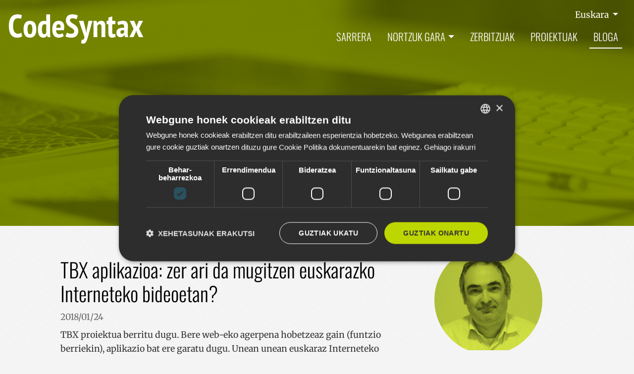

--- FILE ---
content_type: text/html;charset=utf-8
request_url: https://www.codesyntax.com/eu/bloga/author/lfernandez?b_start:int=24
body_size: 7292
content:
<!DOCTYPE html>
<html xmlns="http://www.w3.org/1999/xhtml" lang="eu" xml:lang="eu">
  <head><meta http-equiv="Content-Type" content="text/html; charset=UTF-8" />
    <!-- Required meta tags -->

    <!--
    <script id="Cookiebot" src="https://consent.cookiebot.com/uc.js" data-cbid="e6616e3d-5350-4d14-85a2-c028f3964109" data-blockingmode="auto" type="text/javascript"></script>
    -->
    
    <!-- Google Tag Manager -->
    <script>(function(w,d,s,l,i){w[l]=w[l]||[];w[l].push({'gtm.start':
    new Date().getTime(),event:'gtm.js'});var f=d.getElementsByTagName(s)[0],
    j=d.createElement(s),dl=l!='dataLayer'?'&l='+l:'';j.async=true;j.src=
    'https://www.googletagmanager.com/gtm.js?id='+i+dl;f.parentNode.insertBefore(j,f);
    })(window,document,'script','dataLayer','GTM-WCTC2WD');</script>
    <!-- End Google Tag Manager -->
    <style>
      /* Fonts */
      /* oswald-300 - latin */
      @font-face {
        font-display: swap; /* Check https://developer.mozilla.org/en-US/docs/Web/CSS/@font-face/font-display for other options. */
        font-family: "Oswald";
        font-style: normal;
        font-weight: 300;
        src: url("./fonts/oswald-v57-latin-300.woff2") format("woff2"); /* Chrome 36+, Opera 23+, Firefox 39+, Safari 12+, iOS 10+ */
      }

      /* oswald-regular - latin */
      @font-face {
        font-display: swap; /* Check https://developer.mozilla.org/en-US/docs/Web/CSS/@font-face/font-display for other options. */
        font-family: "Oswald";
        font-style: normal;
        font-weight: 400;
        src: url("./fonts/oswald-v57-latin-regular.woff2") format("woff2"); /* Chrome 36+, Opera 23+, Firefox 39+, Safari 12+, iOS 10+ */
      }

      /* oswald-500 - latin */
      @font-face {
        font-display: swap; /* Check https://developer.mozilla.org/en-US/docs/Web/CSS/@font-face/font-display for other options. */
        font-family: "Oswald";
        font-style: normal;
        font-weight: 500;
        src: url("./fonts/oswald-v57-latin-500.woff2") format("woff2"); /* Chrome 36+, Opera 23+, Firefox 39+, Safari 12+, iOS 10+ */
      }

      /* oswald-600 - latin */
      @font-face {
        font-display: swap; /* Check https://developer.mozilla.org/en-US/docs/Web/CSS/@font-face/font-display for other options. */
        font-family: "Oswald";
        font-style: normal;
        font-weight: 600;
        src: url("./fonts/oswald-v57-latin-600.woff2") format("woff2"); /* Chrome 36+, Opera 23+, Firefox 39+, Safari 12+, iOS 10+ */
      }

      /* oswald-700 - latin */
      @font-face {
        font-display: swap; /* Check https://developer.mozilla.org/en-US/docs/Web/CSS/@font-face/font-display for other options. */
        font-family: "Oswald";
        font-style: normal;
        font-weight: 700;
        src: url("./fonts/oswald-v57-latin-700.woff2") format("woff2"); /* Chrome 36+, Opera 23+, Firefox 39+, Safari 12+, iOS 10+ */
      }
      /* merriweather-300 - latin */
      @font-face {
        font-display: swap; /* Check https://developer.mozilla.org/en-US/docs/Web/CSS/@font-face/font-display for other options. */
        font-family: "Merriweather";
        font-style: normal;
        font-weight: 300;
        src: url("./fonts/merriweather-v33-latin-300.woff2") format("woff2"); /* Chrome 36+, Opera 23+, Firefox 39+, Safari 12+, iOS 10+ */
      }

      /* merriweather-regular - latin */
      @font-face {
        font-display: swap; /* Check https://developer.mozilla.org/en-US/docs/Web/CSS/@font-face/font-display for other options. */
        font-family: "Merriweather";
        font-style: normal;
        font-weight: 400;
        src: url("./fonts/merriweather-v33-latin-regular.woff2") format("woff2"); /* Chrome 36+, Opera 23+, Firefox 39+, Safari 12+, iOS 10+ */
      }

      /* merriweather-700 - latin */
      @font-face {
        font-display: swap; /* Check https://developer.mozilla.org/en-US/docs/Web/CSS/@font-face/font-display for other options. */
        font-family: "Merriweather";
        font-style: normal;
        font-weight: 700;
        src: url("./fonts/merriweather-v33-latin-700.woff2") format("woff2"); /* Chrome 36+, Opera 23+, Firefox 39+, Safari 12+, iOS 10+ */
      }

      /* merriweather-900 - latin */
      @font-face {
        font-display: swap; /* Check https://developer.mozilla.org/en-US/docs/Web/CSS/@font-face/font-display for other options. */
        font-family: "Merriweather";
        font-style: normal;
        font-weight: 900;
        src: url("./fonts/merriweather-v33-latin-900.woff2") format("woff2"); /* Chrome 36+, Opera 23+, Firefox 39+, Safari 12+, iOS 10+ */
      }
    </style>
    <meta charset="utf-8" />
    <meta name="viewport" content="width=device-width, initial-scale=1, shrink-to-fit=no" />

<link rel="apple-touch-icon" sizes="180x180" href="/++theme++codesyntax-theme/img/apple-touch-icon.png" />
<link rel="icon" type="image/png" sizes="32x32" href="/++theme++codesyntax-theme/img/favicon-32x32.png" />
<link rel="icon" type="image/png" sizes="16x16" href="/++theme++codesyntax-theme/img/favicon-16x16.png" />
<link rel="manifest" href="/++theme++codesyntax-theme/img/site.webmanifest" />
<link rel="mask-icon" href="/++theme++codesyntax-theme/img/safari-pinned-tab.svg" color="#000000" />
<meta name="msapplication-TileColor" content="#ffffff" />
<meta name="theme-color" content="#ffffff" />
    <link rel="stylesheet" href="https://use.fontawesome.com/releases/v5.3.1/css/all.css" integrity="sha384-mzrmE5qonljUremFsqc01SB46JvROS7bZs3IO2EmfFsd15uHvIt+Y8vEf7N7fWAU" crossorigin="anonymous" />

    <!-- Bootstrap CSS -->
    <!--
  <link rel="stylesheet" href="https://use.fontawesome.com/releases/v5.3.1/css/all.css"
    integrity="sha384-mzrmE5qonljUremFsqc01SB46JvROS7bZs3IO2EmfFsd15uHvIt+Y8vEf7N7fWAU" crossorigin="anonymous"> -->
    <link rel="stylesheet" href="/++theme++codesyntax-theme/css/app.css?v=11a4c367a8d6a12d289ef86266d88de93" />
    <title>Bloga — CodeSyntax - Interneten adituak</title>
  <meta name="twitter:card" content="summary" /><meta property="og:site_name" content="CodeSyntax" /><meta property="og:title" content="Bloga" /><meta property="og:type" content="website" /><meta property="og:description" content="" /><meta property="og:url" content="https://www.codesyntax.com/eu/bloga" /><meta property="og:image" content="https://www.codesyntax.com/@@site-logo/logo.png" /><meta property="og:image:type" content="image/png" /><meta name="robots" content="all" /><meta name="DC.date.created" content="2020-06-25T09:17:26+01:00" /><meta name="DC.date.modified" content="2026-01-27T00:57:15+01:00" /><meta name="DC.type" content="Folder" /><meta name="DC.format" content="text/plain" /><meta name="DC.language" content="eu" /><meta name="DC.date.valid_range" content="2020/07/06 - " /><meta name="viewport" content="width=device-width, initial-scale=1" /><meta name="generator" content="Plone - http://plone.com" /><link rel="alternate" hreflang="eu" href="https://www.codesyntax.com/eu/bloga" /><link rel="alternate" hreflang="en" href="https://www.codesyntax.com/en/blog" /><link rel="alternate" hreflang="es" href="https://www.codesyntax.com/es/blog" /><link rel="search" href="https://www.codesyntax.com/eu/@@search" title="Bilatu webgunean" /><link rel="canonical" href="https://www.codesyntax.com/eu/bloga" /></head>

  <body class="frontend icons-on portaltype-folder section-bloga site-eu template-author thumbs-on userrole-anonymous viewpermission-view" id="visual-portal-wrapper" dir="ltr" data-base-url="https://www.codesyntax.com/eu/bloga" data-view-url="https://www.codesyntax.com/eu/bloga" data-portal-url="https://www.codesyntax.com" data-i18ncatalogurl="https://www.codesyntax.com/plonejsi18n" data-pat-plone-modal="{&quot;actionOptions&quot;: {&quot;displayInModal&quot;: false}}" data-pat-pickadate="{&quot;date&quot;: {&quot;selectYears&quot;: 200}, &quot;time&quot;: {&quot;interval&quot;: 5 } }"><!-- Google Tag Manager (noscript) --><noscript><iframe src="https://www.googletagmanager.com/ns.html?id=GTM-WCTC2WD" height="0" width="0" style="display:none;visibility:hidden"></iframe></noscript><!-- End Google Tag Manager (noscript) --><header id="mainheader" class="header negative">
      <div id="header-container" class="container d-lg-flex justify-content-lg-between">
        <div id="logo-white" class="logowhite">
          <a href="https://www.codesyntax.com/eu">
            <img src="/++theme++codesyntax-theme/img/logo_white.png" alt="Codesyntax logo" />
          </a>
        </div>
        <div id="logo" class="logocolor">
          <a href="https://www.codesyntax.com/eu">
            <img src="/++theme++codesyntax-theme/img/logo.png" alt="Codesyntax logo" />
          </a>
        </div>
        <div id="header-right" class="d-lg-flex flex-lg-column justify-content-lg-between align-items-lg-end">
          <div id="search-language" class="d-none d-lg-block d-lg-flex align-items-lg-baseline">
  <div class="dropdown">
    
      
        
          <a class="dropdown-toggle" href="#" role="button" id="dropdownMenuLink" data-toggle="dropdown" aria-haspopup="true" aria-expanded="false">
            Euskara
          </a>
        
        
        
      
    
      
        
        
        
      
    
      
        
        
        
      
    
    <div class="dropdown-menu" aria-labelledby="dropdownMenuLink" x-placement="bottom-start" style="&#10;        position: absolute;&#10;        transform: translate3d(1063px, 37px, 0px);&#10;        top: 0px;&#10;        left: 0px;&#10;        will-change: transform;&#10;      ">
      
        
      
        
          <a class="dropdown-item" href="https://www.codesyntax.com/@@multilingual-selector/c6a92628c0df445bbde1830949e19827/es?b_start:int=24&amp;post_path=/author/lfernandez" title="Español">Español</a>
        
      
        
          <a class="dropdown-item" href="https://www.codesyntax.com/@@multilingual-selector/c6a92628c0df445bbde1830949e19827/en?b_start:int=24&amp;post_path=/author/lfernandez" title="English">English</a>
        
      
    </div>
  </div>
</div>
          <nav class="navbar navbar-expand-lg pb-0 pr-0">
    <a class="navbar-brand d-lg-none" href="https://www.codesyntax.com/eu">
      <img src="/++theme++codesyntax-theme/img/logo.png" />
    </a>
    <button class="navbar-toggler" type="button" data-toggle="collapse" data-target="#portal-globalnav-wrapper" aria-controls="portal-globalnav-wrapper" aria-expanded="false" aria-label="Toggle navigation">
      <span class="navbar-toggler-icon"></span>
    </button>

    <div class="collapse navbar-collapse" id="portal-globalnav-wrapper">
      <ul class="navbar-nav mr-auto">
      <li id="portaltab-index_html" class="index_html nav-item "><a href="https://www.codesyntax.com/eu" class="nav-link">Sarrera</a></li><li id="portaltab-enpresa" class="enpresa dropdown nav-item "><a href="https://www.codesyntax.com/eu/enpresa" class="nav-link dropdown-toggle" data-toggle="dropdown" role="button" aria-expanded="false">Nortzuk gara</a><div class="dropdown-menu"><a href="https://www.codesyntax.com/eu/enpresa/nortzuk-gara" class="dropdown-item">Nortzuk gara?</a><a href="https://www.codesyntax.com/eu/enpresa/non-gaude" class="dropdown-item">Non gaude</a><a href="https://www.codesyntax.com/eu/enpresa/plone-cms" class="dropdown-item">Plone</a><a href="https://www.codesyntax.com/eu/enpresa/django-garapena" class="dropdown-item">Python Django Garapena</a><a href="https://www.codesyntax.com/eu/enpresa/ikerketa-garapena-eta-berrikuntza" class="dropdown-item">Ikerketa, Garapena eta Berrikuntza</a><a href="https://www.codesyntax.com/eu/enpresa/transformazio-digitala-industria-enpresa-eta-erakundeetan" class="dropdown-item">Transformazio digitala industria, enpresa eta erakundeetan</a><a href="https://www.codesyntax.com/eu/enpresa/lan-taldea" class="dropdown-item">Lan taldea</a><a href="https://www.codesyntax.com/eu/enpresa/kit-digitalen-agente-digitalizatzailea" class="dropdown-item">Kit Digitalen Agente Digitalizatzailea</a></div></li><li id="portaltab-zerbitzuak" class="zerbitzuak nav-item "><a href="https://www.codesyntax.com/eu/zerbitzuak" class="nav-link">Zerbitzuak</a></li><li id="portaltab-proiektuak" class="proiektuak nav-item "><a href="https://www.codesyntax.com/eu/proiektuak" class="nav-link">Proiektuak</a></li><li id="portaltab-bloga" class="bloga nav-item active"><a href="https://www.codesyntax.com/eu/bloga" class="nav-link">Bloga</a></li>
  

        <li class="nav-item language d-lg-none">
          
            <a class="nav-link active" href="https://www.codesyntax.com/@@multilingual-selector/c6a92628c0df445bbde1830949e19827/eu?b_start:int=24&amp;set_language=eu&amp;post_path=/author/lfernandez" title="Euskara">Euskara</a>
          
            <a class="nav-link" href="https://www.codesyntax.com/@@multilingual-selector/c6a92628c0df445bbde1830949e19827/es?b_start:int=24&amp;set_language=es&amp;post_path=/author/lfernandez" title="Español">Español</a>
          
            <a class="nav-link" href="https://www.codesyntax.com/@@multilingual-selector/c6a92628c0df445bbde1830949e19827/en?b_start:int=24&amp;set_language=en&amp;post_path=/author/lfernandez" title="English">English</a>
          
        </li>
      </ul>
    </div>
  </nav>
        </div>
      </div>
    </header><script>
      window.onscroll = function () {
        myFunction();
      };

      var header = document.getElementById("mainheader");
      var sticky = header.offsetTop;

      function myFunction() {
        if (window.pageYOffset > sticky) {
          header.classList.add("sticky");
          header.classList.add("positive");
          header.classList.remove("negative");
        } else {
          header.classList.remove("sticky");
          header.classList.remove("positive");
          header.classList.add("negative");
        }
      }
    </script><div id="global_statusmessage">
      

      <div>
      </div>
    </div><main id="content">
        <div id="pageheader">
          <div class="container">
            <header id="header-container" class="row">
              <div class="col-sm-12">
                <h1 class="documentFirstHeading text-center">Bloga: Luistxo Fernandez</h1>
              </div>
            </header>
          </div>
        </div>

        <div class="container">
          <div class="row">
                    <div class="col-lg-10 offset-lg-1">
                        <div class="row">
                            <div id="author-posts" class="col-md-8 order-2 order-sm-1">
                                <div class="tileItem visualIEFloatFix">
                                    <h2>
                                        <a href="https://www.codesyntax.com/eu/bloga/tbx-aplikazioa">TBX aplikazioa: zer ari da mugitzen euskarazko Interneteko bideoetan?</a>
                                    </h2>
                                    <span class="documentModified">2018/01/24</span>
                                    <p class="tileBody">
                                        <span class="description">TBX proiektua berritu dugu. Bere web-eko agerpena hobetzeaz gain (funtzio berriekin), aplikazio bat ere garatu dugu. Unean unean euskaraz Interneteko bideoetan biralki zer ari den mugitzen jakiteko, instalatu TBX app berria.</span>
                                    </p>
                                    <p class="tileFooter">
                                        <a href="https://www.codesyntax.com/eu/bloga/tbx-aplikazioa">
                                            <span>+</span>
                                        </a>
                                    </p>
                                </div>
                                <div class="tileItem visualIEFloatFix">
                                    <h2>
                                        <a href="https://www.codesyntax.com/eu/bloga/sustatu-app-albiste-aplikazio-tipikoa-baino-zerbait-gehiago">Sustatu App, albiste-aplikazio tipikoa baino zerbait gehiago</a>
                                    </h2>
                                    <span class="documentModified">2017/03/30</span>
                                    <p class="tileBody">
                                        <span class="description">Sustatu App prest dago jada Google Play dendan, Android mugikorretarako. Aplikazioa Sustatu albistegira dago lotua, baina webgunearen edukia eta funtzioak errepikatu barik, saiatu gara zerbait berria egiten Sustatu App-en.</span>
                                    </p>
                                    <p class="tileFooter">
                                        <a href="https://www.codesyntax.com/eu/bloga/sustatu-app-albiste-aplikazio-tipikoa-baino-zerbait-gehiago">
                                            <span>+</span>
                                        </a>
                                    </p>
                                </div>
                                <div class="tileItem visualIEFloatFix">
                                    <h2>
                                        <a href="https://www.codesyntax.com/eu/bloga/tbx-bideoen-batzaile-bat-telebistarako-ideia-bat">TBX, bideoen batzaile bat, telebistarako ideia bat</a>
                                    </h2>
                                    <span class="documentModified">2017/03/24</span>
                                    <p class="tileBody">
                                        <span class="description">TBX.eus (te-be-ixa) proiektua abiatu dugu. Euskaldunok ikusten ditugun bideoen batzaile bat. Egitura sinple batekin eta Youtubeko edukiarekin hornitua oraingoz, baina aurrera begirako asmo sendoekin.</span>
                                    </p>
                                    <p class="tileFooter">
                                        <a href="https://www.codesyntax.com/eu/bloga/tbx-bideoen-batzaile-bat-telebistarako-ideia-bat">
                                            <span>+</span>
                                        </a>
                                    </p>
                                </div>
                                <div class="tileItem visualIEFloatFix">
                                    <h2>
                                        <a href="https://www.codesyntax.com/eu/bloga/zinema-uneak-sinpletasunetik-eraikitako-webgune-konplexu-bat">Zinema Uneak: sinpletasunetik eraikitako webgune konplexu bat</a>
                                    </h2>
                                    <span class="documentModified">2016/12/16</span>
                                    <p class="tileBody">
                                        <span class="description">ZinemaUneak webgunea ireki dugu bezero batentzat aste honetan. Bere balio nagusia argi dago: bere sustatzaile nagusia den Lander Arteagaren lana eta zine-zaletasuna da. Baina lana erraztu nahi izan diogu bezeroari, eta datu-base erabilterraz baina funtsean konplexu bat prestatu diogu.</span>
                                    </p>
                                    <p class="tileFooter">
                                        <a href="https://www.codesyntax.com/eu/bloga/zinema-uneak-sinpletasunetik-eraikitako-webgune-konplexu-bat">
                                            <span>+</span>
                                        </a>
                                    </p>
                                </div>
                                <div class="tileItem visualIEFloatFix">
                                    <h2>
                                        <a href="https://www.codesyntax.com/eu/bloga/tribual-aplikazio-jokoa-sustapen-ekintzetara-egokitu-dugu">Tribual aplikazio/jokoa sustapen ekintzetara egokitu dugu</a>
                                    </h2>
                                    <span class="documentModified">2015/09/17</span>
                                    <p class="tileBody">
                                        <span class="description">#Euskaldunízate deritzon kanpaina jarri dute abian irail honetan Donostiako euskaltegiek bertako Donostiako Euskara Zerbitzuarekin batera. Beste ekintza batzuen artean, Tribual jokoaren barruan lehiaketa bat sortu da, 500 euroko saria (matrikula batean) eta opariak banatuko dituena. Gure aplikazioa era honetako beste sustapen batzuk egiteko egokitu dugu, hain zuzen ere. Era berean, Mugikaria aplikazioa ere unean-uneko informazio kanpainetarako prestatu dugu, Zinemaldiari lotutako atal berri batekin.</span>
                                    </p>
                                    <p class="tileFooter">
                                        <a href="https://www.codesyntax.com/eu/bloga/tribual-aplikazio-jokoa-sustapen-ekintzetara-egokitu-dugu">
                                            <span>+</span>
                                        </a>
                                    </p>
                                </div>
                                <div class="tileItem visualIEFloatFix">
                                    <h2>
                                        <a href="https://www.codesyntax.com/eu/bloga/kazetaritza-hackathoia">Euskal Encounterreko Kazetaritza Hackathoian izango gara: animatu eta testeatu garatuko dugun app berria</a>
                                    </h2>
                                    <span class="documentModified">2015/07/22</span>
                                    <p class="tileBody">
                                        <span class="description">Ostegun eta ostiralez (uztailak 23-24) Kazetaritzako Hackathoia antolatzen dute Euskal Encounter topaketa informatikoan, Barakaldoko BEC gunean, Euskal Encounterrek berak eta Euskaltel Konekta Fundazioak. CodeSyntax-ek parte hartuko du bertan Mugikariaren bertsio eraldatu eta Beta batekin. Probatzeko aukera izango duzu, irakurri eta jakin nola.</span>
                                    </p>
                                    <p class="tileFooter">
                                        <a href="https://www.codesyntax.com/eu/bloga/kazetaritza-hackathoia">
                                            <span>+</span>
                                        </a>
                                    </p>
                                </div>
                                <div class="tileItem visualIEFloatFix">
                                    <h2>
                                        <a href="https://www.codesyntax.com/eu/bloga/mugikaria-albiste-aplikazio-mugikorra-hedabide-gisa-berpentsatua">Mugikaria albiste-aplikazio mugikorra, hedabide gisa berpentsatua</a>
                                    </h2>
                                    <span class="documentModified">2015/06/23</span>
                                    <p class="tileBody">
                                        <span class="description">Albisteak euskaraz ematen dituen albiste aplikazio bat da Mugikaria, Android eta iOS bertsioetan dago eskuragarri, eta CodeSyntax-ek otsailean jarri zuen martxan. Orain, aldiz, berritu egin da Etzi.pm eta Gananzia agerkarien kolaborazioekin, eta berezko edukiak ere argitaratzen hasi da (orain artekoa albiste selekzio laburtua baitzen). Mugikaria bigarren bertsioa dugu hau beraz, enpresa barruko proiektu-kudeaketan 'Etxepare Edizioa' deitu izan duguna. :)</span>
                                    </p>
                                    <p class="tileFooter">
                                        <a href="https://www.codesyntax.com/eu/bloga/mugikaria-albiste-aplikazio-mugikorra-hedabide-gisa-berpentsatua">
                                            <span>+</span>
                                        </a>
                                    </p>
                                </div>
                                <div class="tileItem visualIEFloatFix">
                                    <h2>
                                        <a href="https://www.codesyntax.com/eu/bloga/twitterrek-euskara-detektatuko-du-txioetan-puntueus-eta-codesyntax-ekin-lankidetzan">Twitterrek euskara detektatuko du txioetan, PuntuEUS eta CodeSyntax-ekin lankidetzan</a>
                                    </h2>
                                    <span class="documentModified">2015/06/19</span>
                                    <p class="tileBody">
                                        <span class="description">Gaur egun, Twitterrek ez du euskara ezagutzen, interfazea euskaraz izan arren 2012. urtetik. PuntuEUS Fundazioarekin adostuta, hori konpontzeko lanean ari da Twitter, eta, laster, euskaraz idatzitako txioak identifikatuko ditu. Horretarako, CodeSyntax enpresaren laguntza izan dute PuntuEUS Fundazioak eta Twitter-ek.</span>
                                    </p>
                                    <p class="tileFooter">
                                        <a href="https://www.codesyntax.com/eu/bloga/twitterrek-euskara-detektatuko-du-txioetan-puntueus-eta-codesyntax-ekin-lankidetzan">
                                            <span>+</span>
                                        </a>
                                    </p>
                                </div>
                                

    <!-- Navigation -->


  <nav class="pagination">

    <ul>

      
      <li class="previous">
        <a href="https://www.codesyntax.com/eu/bloga/author/lfernandez?b_start:int=16">
          <span class="arrow"></span>
          <span class="label">Aurreko 8 elementuak</span>
        </a>
      </li>

      
      

      
      

      
      <li>
        <a href="https://www.codesyntax.com/eu/bloga/author/lfernandez?b_start:int=0">1</a>
      </li>
      <li>
        <a href="https://www.codesyntax.com/eu/bloga/author/lfernandez?b_start:int=8">2</a>
      </li>
      <li>
        <a href="https://www.codesyntax.com/eu/bloga/author/lfernandez?b_start:int=16">3</a>
      </li>

      
      <li class="active">
        <span>4</span>
      </li>

      
      <li>
        <a href="https://www.codesyntax.com/eu/bloga/author/lfernandez?b_start:int=32">5</a>
      </li>
      <li>
        <a href="https://www.codesyntax.com/eu/bloga/author/lfernandez?b_start:int=40">6</a>
      </li>
      <li>
        <a href="https://www.codesyntax.com/eu/bloga/author/lfernandez?b_start:int=48">7</a>
      </li>

      
      <li class="disabled">
        <span>...</span>
      </li>

      
      <li class="last">
        <a href="https://www.codesyntax.com/eu/bloga/author/lfernandez?b_start:int=88">12</a>
      </li>

      
      <li class="next">
        <a href="https://www.codesyntax.com/eu/bloga/author/lfernandez?b_start:int=32">
          <span class="label">Hurrengo 8 elementuak</span>
          <span class="arrow"></span>
        </a>
      </li>
    </ul>

  </nav>





                            </div>
                            <div id="author-information" class="col-md-3 offset-md-1 order-1 order-sm-2 author-information">

                                <div class="authorimage">
                                    <a href="https://www.codesyntax.com/eu/bloga/author/lfernandez">
                                        <img class="mainimage" src="https://www.codesyntax.com/img/lfernandez.jpg" alt="Luistxo Fernandez" title="Luistxo Fernandez" />
                                        <img class="hoverimage" src="https://www.codesyntax.com/img/lfernandezhover.jpg" alt="Luistxo Fernandez" title="Luistxo Fernandez" />
                                    </a>
                                </div>
                            </div>
                        </div>
                    </div>
                </div>
        </div>
      </main><footer id="mainfooter">
      <div class="container">
        <ul id="portal-siteactions">
      
        <li class="portletItem">
          <a href="https://www.codesyntax.com/eu/sitemap">

            <span>Web mapa</span>

            

          </a>
        </li>
      
        <li class="portletItem">
          <a href="https://www.codesyntax.com/eu/accessibility-info">

            <span>Irisgarritasuna</span>

            

          </a>
        </li>
      
        <li class="portletItem">
          <a href="https://www.codesyntax.com/eu/cookiak" class="pat-plone-modal" data-pat-plone-modal="{}">

            <span>Cookien ezarpenak</span>

            

          </a>
        </li>
      
        <li class="portletItem">
          <a href="https://www.codesyntax.com/eu/kontaktua" class="pat-plone-modal" data-pat-plone-modal="{}">

            <span>Kontaktua</span>

            

          </a>
        </li>
      
    </ul>
        <div id="editable-footer">
  <h2>Kontaktua</h2>
  <p>
    Azitain industrialdea 3K · E-20600 EIBAR (+34) 943 82 17 80 ·
    <a href="mailto:info@codesyntax.com">info@codesyntax.com</a>
  </p>
</div>
        <ul class="list-inline social">
  <li class="list-inline-item">
    <a href="https://twitter.com/codesyntax"><img alt="twitter" loading="lazy" src="https://www.codesyntax.com/++theme++codesyntax-theme/img/social_twitter.svg" /></a>
  </li>
  <li class="list-inline-item">
    <a href="https://www.facebook.com/codesyntax/"><img alt="facebook" loading="lazy" src="https://www.codesyntax.com/++theme++codesyntax-theme/img/social_facebook.svg" /></a>
  </li>
  <li class="list-inline-item">
    <a href="https://www.linkedin.com/company/codesyntax/"><img alt="linkedin" loading="lazy" src="https://www.codesyntax.com/++theme++codesyntax-theme/img/social_linkedin.svg" /></a>
  </li>
  <li class="list-inline-item">
    <a href="https://www.flickr.com/photos/codesyntax"><img alt="flickr" loading="lazy" src="https://www.codesyntax.com/++theme++codesyntax-theme/img/social_flickr.svg" /></a>
  </li>
</ul>
      </div>
    </footer><div id="footer-javascript">
      <!-- Optional JavaScript -->
      <!-- jQuery first, then Popper.js, then Bootstrap JS -->
      <script src="/++theme++codesyntax-theme/js/app.js?v=07a4c427a8d6a95d2583ad266d88de92"></script>
    <!-- Start of StatCounter Code --> <script type="text/javascript" language="javascript"> var sc_project=1690371;  var sc_invisible=1;  var sc_partition=16;  var sc_security="f1867350";  </script> <script type="text/javascript" language="javascript" src="https://statcounter.com/counter/counter.js"></script><noscript><img src="https://c17.statcounter.com/counter.php?sc_project=1690371&amp;java=0&amp;security=f1867350&amp;invisible=1" alt="free web hit counter" border="0" /></noscript> <!-- End of StatCounter Code --></div></body>
</html>